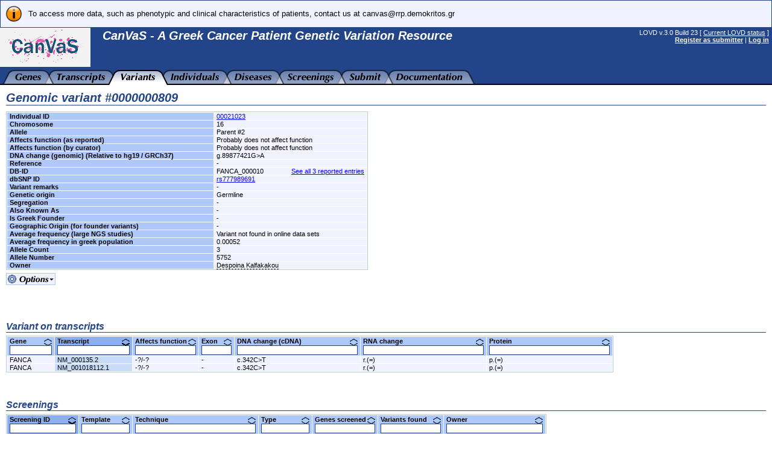

--- FILE ---
content_type: text/html; charset=UTF-8
request_url: http://ithaka.rrp.demokritos.gr/CanVaS/variants/0000000809
body_size: 9445
content:
<!DOCTYPE HTML PUBLIC "-//W3C//DTD HTML 4.01 Transitional//EN"
        "http://www.w3.org/TR/html4/loose.dtd">
<HTML lang="en_US">
<HEAD>
  <TITLE>Genomic variant #0000000809 - CanVaS - A Greek Cancer Patient Genetic Variation Resource</TITLE>
  <META http-equiv="Content-Type" content="text/html; charset=UTF-8">
  <META name="author" content="LOVD development team, LUMC, Netherlands">
  <META name="generator" content="gPHPEdit / GIMP @ GNU/Linux (Ubuntu)">
  <BASE href="http://ithaka.rrp.demokritos.gr/CanVaS/">
  <LINK rel="stylesheet" type="text/css" href="styles.css">
  <LINK rel="stylesheet" type="text/css" href="lib/jeegoocontext/style.css">
  <LINK rel="shortcut icon" href="favicon.ico" type="image/x-icon">

  <SCRIPT type="text/javascript" src="inc-js-openwindow.php"> </SCRIPT>
  <SCRIPT type="text/javascript" src="inc-js-toggle-visibility.js"> </SCRIPT>
  <SCRIPT type="text/javascript" src="lib/jQuery/jquery.min.js"> </SCRIPT>
  <SCRIPT type="text/javascript" src="lib/jQuery/jquery-ui.min.js"> </SCRIPT>
  <SCRIPT type="text/javascript" src="lib/jeegoocontext/jquery.jeegoocontext.min.js"> </SCRIPT>

  <SCRIPT type="text/javascript">
    var geneSwitcher = '';

    function lovd_switchGene()
    {
        // Fetches the gene switcher data from LOVD. Might be a form with a
        // dropdown, or a form with a text field for autocomplete.
        $.get('ajax/get_gene_switcher.php', function (sData, sStatus)
        {
            geneSwitcher = sData;
            if (geneSwitcher === '9') {
                alert('Error when retrieving a list of genes');
                return;
            }
            $('#gene_name').hide();

            $('#gene_switcher').html(geneSwitcher['html']);
            if (geneSwitcher['switchType'] === 'autocomplete') {
                $('#select_gene_autocomplete').autocomplete({
                    source: geneSwitcher['data'],
                    minLength: 3
                }).on('autocompleteselect', function (e, ui) { $(this).val(ui['item']['value']); $(this).parent().parent().submit(); }); // Auto submit on selecting the gene from the list.
                // And set focus to the field, too.
                $('#select_gene_autocomplete').focus();
            }
        },'json'
        ).fail(function (sData, sStatus)
        {
            alert('Error when retrieving a list of genes: ' + sStatus);
        });
    }

    function lovd_changeURL ()
    {
        // Replaces the gene in the current URL with the one selected.
        var sURL = '';
        // FIXME; It is very very difficult to keep the hash, it should be selective since otherwise you might be loading the EXACT SAME VL, BUT ON A DIFFERENT PAGE (viewing variants belonging to gene X, on a page that says you're looking at gene Y).
        if (geneSwitcher['switchType'] === 'autocomplete') {
            document.location.href = sURL.replace('{{GENE}}', $('#select_gene_autocomplete').val());
        } else {
            document.location.href = sURL.replace('{{GENE}}', $('#select_gene_dropdown').val());
        }
    }

  </SCRIPT>
  <LINK rel="stylesheet" type="text/css" href="lib/jQuery/css/cupertino/jquery-ui.css">
</HEAD>

<BODY style="margin : 0px;">

<TABLE border="0" cellpadding="0" cellspacing="0" width="100%"><TR><TD>

<!-- Have a DIV for the announcements together with the header, to make sure the announcements move with the sticky header. -->
<DIV id="stickyheader" style="position : fixed; z-index : 10; width : 100%">
      <TABLE border="0" cellpadding="2" cellspacing="0" width="100%" class="info">
        <TR>
          <TD valign="top" align="center" width="40"><IMG src="gfx/lovd_information.png" alt="Information" title="Information" width="32" height="32" style="margin : 4px;"></TD>
          <TD valign="middle">To access more data, such as phenotypic and clinical characteristics of patients, contact us at canvas@rrp.demokritos.gr</TD></TR></TABLE>


<TABLE border="0" cellpadding="0" cellspacing="0" width="100%" class="logo">
  <TR>
    <TD valign="top" width="170" height="70">
      <IMG src="gfx/CanVaS_logo2.png" alt="LOVD - Leiden Open Variation Database" width="150" height="65" style="margin-right: 20px;">
    </TD>
    <TD valign="top" style="padding-top : 2px; white-space : nowrap; width : 100%">
      <H2 style="margin-bottom : 2px;">CanVaS - A Greek Cancer Patient Genetic Variation Resource</H2>      <H5 id="gene_switcher"></H5>
    </TD>
    <TD valign="top" align="right" style="padding-right : 5px; padding-top : 2px; white-space: nowrap; padding-left: 20px;">
      LOVD v.3.0 Build 23 [ <A href="status">Current LOVD status</A> ]<BR>
      <A href="users?register"><B>Register as submitter</B></A> | <A href="login"><B>Log in</B></A>
    </TD>
  </TR>
</TABLE>
</DIV>

<TABLE border="0" cellpadding="0" cellspacing="0" width="100%" class="logo" style="margin-top : 101px;">
  <TR>
    <TD align="left" colspan="2" style="background : url('gfx/tab_fill.png'); background-repeat : repeat-x;">
      <IMG src="gfx/tab_0B.png" alt="" width="25" height="25" align="left">
      <A href="genes"><IMG src="gfx/tab_genes_B.png" alt="View all genes" id="tab_genes" width="44" height="25" align="left"></A>
      <IMG src="gfx/tab_BB.png" alt="" width="25" height="25" align="left">
      <A href="transcripts"><IMG src="gfx/tab_transcripts_B.png" alt="View transcripts" id="tab_transcripts" width="81" height="25" align="left"></A>
      <IMG src="gfx/tab_BF.png" alt="" width="25" height="25" align="left">
      <A href="variants"><IMG src="gfx/tab_variants_F.png" alt="View variants" id="tab_variants" width="58" height="25" align="left"></A>
      <IMG src="gfx/tab_FB.png" alt="" width="25" height="25" align="left">
      <A href="individuals"><IMG src="gfx/tab_individuals_B.png" alt="View individuals" id="tab_individuals" width="81" height="25" align="left"></A>
      <IMG src="gfx/tab_BB.png" alt="" width="25" height="25" align="left">
      <A href="diseases"><IMG src="gfx/tab_diseases_B.png" alt="View diseases" id="tab_diseases" width="62" height="25" align="left"></A>
      <IMG src="gfx/tab_BB.png" alt="" width="25" height="25" align="left">
      <A href="screenings"><IMG src="gfx/tab_screenings_B.png" alt="View screenings" id="tab_screenings" width="78" height="25" align="left"></A>
      <IMG src="gfx/tab_BB.png" alt="" width="25" height="25" align="left">
      <A href="submit"><IMG src="gfx/tab_submit_B.png" alt="Submit new data" id="tab_submit" width="53" height="25" align="left"></A>
      <IMG src="gfx/tab_BB.png" alt="" width="25" height="25" align="left">
      <A href="docs"><IMG src="gfx/tab_docs_B.png" alt="LOVD documentation" id="tab_docs" width="110" height="25" align="left"></A>
      <IMG src="gfx/tab_B0.png" alt="" width="25" height="25" align="left">
    </TD>
  </TR>
</TABLE>

<IMG src="gfx/trans.png" alt="" width="792" height="0">

<SCRIPT type="text/javascript">
  $("table.logo").eq(1).css("margin-top", $("#stickyheader").outerHeight(true) + "px");
</SCRIPT>

<!-- Start drop down menu definitions -->
<UL id="menu_tab_genes" class="jeegoocontext">
  <LI class="icon"><A href="/CanVaS/genes"><SPAN class="icon" style="background-image: url(gfx/menu_magnifying_glass.png);"></SPAN>View all genes</A></LI>
</UL>

<UL id="menu_tab_transcripts" class="jeegoocontext">
  <LI class="icon"><A href="/CanVaS/transcripts"><SPAN class="icon" style="background-image: url(gfx/menu_transcripts.png);"></SPAN>View all transcripts</A></LI>
</UL>

<UL id="menu_tab_variants" class="jeegoocontext">
  <LI class="icon"><A href="/CanVaS/variants"><SPAN class="icon" style="background-image: url(gfx/menu_magnifying_glass.png);"></SPAN>View all genomic variants</A></LI>
  <LI class="icon"><A href="/CanVaS/variants/in_gene"><SPAN class="icon" style="background-image: url(gfx/menu_magnifying_glass.png);"></SPAN>View all variants affecting transcripts</A></LI>
</UL>

<UL id="menu_tab_individuals" class="jeegoocontext">
  <LI class="icon"><A href="/CanVaS/individuals"><SPAN class="icon" style="background-image: url(gfx/menu_magnifying_glass.png);"></SPAN>View all individuals</A></LI>
</UL>

<UL id="menu_tab_diseases" class="jeegoocontext">
  <LI class="icon"><A href="/CanVaS/diseases"><SPAN class="icon" style="background-image: url(gfx/menu_magnifying_glass.png);"></SPAN>View all diseases</A></LI>
</UL>

<UL id="menu_tab_screenings" class="jeegoocontext">
  <LI class="icon"><A href="/CanVaS/screenings"><SPAN class="icon" style="background-image: url(gfx/menu_magnifying_glass.png);"></SPAN>View all screenings</A></LI>
</UL>

<UL id="menu_tab_submit" class="jeegoocontext">
  <LI class="icon"><A href="/CanVaS/submit"><SPAN class="icon" style="background-image: url(gfx/plus.png);"></SPAN>Submit new data</A></LI>
</UL>


<SCRIPT type="text/javascript">
  $(function(){
    var aMenuOptions = {
        widthOverflowOffset: 0,
        heightOverflowOffset: 1,
        startLeftOffset: -20,
        event: "mouseover",
        openBelowContext: true,
        autoHide: true,
        delay: 100,
        onSelect: function(e, context){
            if($(this).hasClass("disabled"))
            {
                return false;
            } else {
                window.location = $(this).find("a").attr("href");
                return false;
            }
        }
    };
    $('#tab_genes').jeegoocontext('menu_tab_genes', aMenuOptions);
    $('#tab_transcripts').jeegoocontext('menu_tab_transcripts', aMenuOptions);
    $('#tab_variants').jeegoocontext('menu_tab_variants', aMenuOptions);
    $('#tab_individuals').jeegoocontext('menu_tab_individuals', aMenuOptions);
    $('#tab_diseases').jeegoocontext('menu_tab_diseases', aMenuOptions);
    $('#tab_screenings').jeegoocontext('menu_tab_screenings', aMenuOptions);
    $('#tab_submit').jeegoocontext('menu_tab_submit', aMenuOptions);
  });
</SCRIPT>
<!-- End drop down menu definitions -->



<DIV style="padding : 0px 10px;">
<TABLE border="0" cellpadding="0" cellspacing="0" width="100%">
  <TR>
    <TD style="padding-top : 10px;">







      <H2 class="LOVD">Genomic variant #0000000809</H2>

      <SCRIPT type="text/javascript">
        $(function ()
            {
                $('#mapOnRequest').prepend('&nbsp;&nbsp;<IMG style="display:none;">&nbsp;&nbsp;');
            }
        );

        function lovd_mapOnRequest ()
        {
            // Show the loading image.
            $('#mapOnRequest').children("img:first").attr({
                src: './gfx/lovd_loading.gif',
                width: '12px',
                height: '12px',
                alt: 'Loading...',
                title: 'Loading...'
            }).show();

            // Call the script.
            $.get('./ajax/map_variants.php?variantid=0000000809', function ()
                {
                    // Reload the page on success.
                    window.location.reload();
                }
            ).fail(function ()
                {
                    // Show the error image.
                    $('#mapOnRequest').children("img:first").attr({
                        src: './gfx/cross.png',
                        alt: 'Error',
                        title: 'An error occurred, please try again'
                    });
                }
            );
            return false;
        }
      </SCRIPT>
      <TABLE border="0" cellpadding="0" cellspacing="1" width="600" class="data">
        <TR>
          <TH valign="top">Individual&nbsp;ID</TH>
          <TD><A href="individuals/00021023">00021023</A></TD></TR>
        <TR>
          <TH valign="top">Chromosome</TH>
          <TD>16</TD></TR>
        <TR>
          <TH valign="top">Allele</TH>
          <TD>Parent #2</TD></TR>
        <TR>
          <TH valign="top">Affects&nbsp;function&nbsp;(as&nbsp;reported)</TH>
          <TD>Probably does not affect function</TD></TR>
        <TR>
          <TH valign="top">Affects&nbsp;function&nbsp;(by&nbsp;curator)</TH>
          <TD>Probably does not affect function</TD></TR>
        <TR>
          <TH valign="top">DNA&nbsp;change&nbsp;(genomic)&nbsp;(Relative&nbsp;to&nbsp;hg19&nbsp;/&nbsp;GRCh37)</TH>
          <TD>g.89877421G&gt;A</TD></TR>
        <TR>
          <TH valign="top">Reference</TH>
          <TD>-</TD></TR>
        <TR>
          <TH valign="top">DB-ID</TH>
          <TD>FANCA_000010 <SPAN style="float:right"><A href="view/FANCA?search_VariantOnGenome%2FDBID=%3D%22FANCA_000010%22">See all 3 reported entries</A></SPAN></TD></TR>
        <TR>
          <TH valign="top">dbSNP&nbsp;ID</TH>
          <TD><SPAN><A href="https://www.ncbi.nlm.nih.gov/SNP/snp_ref.cgi?rs=rs777989691" target="_blank">rs777989691</A></SPAN></TD></TR>
        <TR>
          <TH valign="top">Variant&nbsp;remarks</TH>
          <TD>-</TD></TR>
        <TR>
          <TH valign="top">Genetic&nbsp;origin</TH>
          <TD>Germline</TD></TR>
        <TR>
          <TH valign="top">Segregation</TH>
          <TD>-</TD></TR>
        <TR>
          <TH valign="top">Also&nbsp;Known&nbsp;As</TH>
          <TD>-</TD></TR>
        <TR>
          <TH valign="top">Is&nbsp;Greek&nbsp;Founder</TH>
          <TD>-</TD></TR>
        <TR>
          <TH valign="top">Geographic&nbsp;Origin&nbsp;(for&nbsp;founder&nbsp;variants)</TH>
          <TD>-</TD></TR>
        <TR>
          <TH valign="top">Average&nbsp;frequency&nbsp;(large&nbsp;NGS&nbsp;studies)</TH>
          <TD>Variant not found in online data sets</TD></TR>
        <TR>
          <TH valign="top">Average&nbsp;frequency&nbsp;in&nbsp;greek&nbsp;population</TH>
          <TD>0.00052</TD></TR>
        <TR>
          <TH valign="top">Allele&nbsp;Count</TH>
          <TD>3</TD></TR>
        <TR>
          <TH valign="top">Allele&nbsp;Number</TH>
          <TD>5752</TD></TR>
        <TR>
          <TH valign="top">Owner</TH>
          <TD><SPAN class="custom_link" onmouseover="lovd_showToolTip('<TABLE border=0 cellpadding=0 cellspacing=0 width=350 class=S11><TR><TH valign=top>User&nbsp;ID</TH><TD>00001</TD></TR><TR><TH valign=top>Name</TH><TD>Despoina Kalfakakou</TD></TR><TR><TH valign=top>Email&nbsp;address</TH><TD>&#100;&#046;&#107;&#097;&#108;&#102;&#097;&#107;&#097;&#107;&#111;&#117;&#064;&#114;&#114;&#112;&#046;&#100;&#101;&#109;&#111;&#107;&#114;&#105;&#116;&#111;&#115;&#046;&#103;&#114;<BR>&#100;&#107;&#097;&#108;&#102;&#097;&#107;&#097;&#107;&#111;&#117;&#064;&#103;&#109;&#097;&#105;&#108;&#046;&#099;&#111;&#109;</TD></TR><TR><TH valign=top>Institute</TH><TD>NCSR Demokritos</TD></TR><TR><TH valign=top>Department</TH><TD>Molecular Diagnostics Laboratory</TD></TR><TR><TH valign=top>Country</TH><TD>GR</TD></TR></TABLE>', this, [0, 0]);">Despoina Kalfakakou</SPAN></TD></TR></TABLE>

      <IMG src="gfx/options_button.png" alt="Options" width="82" height="20" id="viewentryOptionsButton_Variants" style="margin-top : 5px; cursor : pointer;"><BR>
      <UL id="viewentryMenu_Variants" class="jeegoocontext jeegooviewlist">
        <LI class="icon"><A click="javascript:lovd_openWindow('http://genome.ucsc.edu/cgi-bin/hgTracks?clade=mammal&amp;org=Human&amp;db=hg19&amp;position=chr16:89877406-89877436&amp;width=800&amp;ruler=full&amp;ccdsGene=full', 'variant_UCSC', 1000, 500);"><SPAN class="icon" style="background-image: url(gfx/menu_magnifying_glass.png);"></SPAN>View location in UCSC genome browser</A></LI>
        <LI class="icon"><A click="javascript:lovd_openWindow('http://grch37.ensembl.org/Homo_sapiens/Location/View?r=16:89877406-89877436', 'variant_Ensembl', 1000, 500);"><SPAN class="icon" style="background-image: url(gfx/menu_magnifying_glass.png);"></SPAN>View location in Ensembl genome browser</A></LI>
      </UL>

      <SCRIPT type="text/javascript">
        $(function() {
          var aMenuOptions = {
            event: "click",
            openBelowContext: true,
            autoHide: true,
            delay: 100,
            onSelect: function(e, context) {
              if ($(this).hasClass("disabled")) {
                return false;
              } else if ($(this).find('a').attr('href') != undefined && $(this).find('a').attr('href') != '') {
                window.location = $(this).find('a').attr('href');
                return false; // False doesn't close the menu, but at least it prevents double hits on the page we're going to.
              } else if ($(this).find('a').attr('click') != undefined) {
                eval($(this).find('a').attr('click'));
                return true; // True closes the menu.
              } else {
                return false;
              }
            }
          };
          // Add menu to options icon.
          $('#viewentryOptionsButton_Variants').jeegoocontext('viewentryMenu_Variants', aMenuOptions);
        });
      </SCRIPT>

      <BR><BR>

      <DIV id="viewentryDiv">
      </DIV>

      <BR><BR>

      <H4 class="LOVD">Variant on transcripts</H4>

      <SCRIPT type="text/javascript" src="inc-js-viewlist.php?nohistory"> </SCRIPT>
      <SCRIPT type="text/javascript" src="inc-js-tooltip.php"> </SCRIPT>
      <FORM action="variants/0000000809" method="get" id="viewlistForm_VOT_for_VOG_VE" style="margin : 0px;" onsubmit="return false;">
        <INPUT type="hidden" name="viewlistid" value="VOT_for_VOG_VE">
        <INPUT type="hidden" name="object" value="Transcript_Variant">
        <INPUT type="hidden" name="object_id" value="">
        <INPUT type="hidden" name="id" value="0000000809">
        <INPUT type="hidden" name="order" value="id_ncbi,ASC">
        <INPUT type="hidden" name="MVSCols" value="">
        <INPUT type="hidden" name="search_id_" value="0000000809">

      <DIV id="viewlistDiv_VOT_for_VOG_VE">
      <DIV id="viewlistLegend_VOT_for_VOG_VE" title="Legend" style="display : none;">
        <H2 class="LOVD">Legend</H2>

        <I class="S11">Please note that a short description of a certain column can be displayed when you move your mouse cursor over the column's header and hold it still. Below, a more detailed description is shown per column.</I><BR><BR>

        <B>Affects function</B>: The variant's effect on the protein's function, in the format 'R/C' where R is the value reported by the source and C is the value concluded by the curator; '+' indicating the variant affects function, '+?' probably affects function, '+*' affects function, not associated with individual's disease phenotype, '#' affects function, not associated with any known disease phenotype, '-' does not affect function, '-?' probably does not affect function, '?' effect unknown, '.' effect not classified.<BR><BR>

        <B>Exon</B>: Number of exon/intron containing variant; 2 = exon 2, 12i = intron 12, 2i_7i = exons 3 to 7, 8i_9 = border intron 8/exon 9.<BR><BR>

        <B>DNA change (cDNA)</B>: Description of variant at DNA level, based on a coding DNA reference sequence (following HGVS recommendations); e.g. c.123C>T, c.123_145del, c.123_126dup.<BR><BR>

        <B>RNA change</B>: Description of variant at RNA level (following HGVS recommendations).<BR>
<UL style="margin-top : 0px;">
  <LI>r.123c>u</LI>
  <LI>r.? = unknown</LI>
  <LI>r.(?) = RNA not analysed but probably transcribed copy of DNA variant</LI>
  <LI>r.spl? = RNA not analysed but variant probably affects splicing</LI>
  <LI>r.(spl?) = RNA not analysed but variant may affect splicing</LI>
  <LI>r.0? = change expected to abolish transcription</LI>
</UL>

        <B>Protein</B>: Description of variant at protein level (following HGVS recommendations).<BR>
<UL style="margin-top : 0px;">
  <LI>p.(Arg345Pro) = change predicted from DNA (RNA not analysed)</LI>
  <LI>p.Arg345Pro = change derived from RNA analysis</LI>
  <LI>p.? = unknown effect</LI>
  <LI>p.0? = probably no protein produced</LI>
</UL>

      </DIV>

      <TABLE border="0" cellpadding="0" cellspacing="1" class="data" id="viewlistTable_VOT_for_VOG_VE">
        <THEAD>
        <TR>
          <TH valign="top" class="order" data-allow_find_replace="0" data-fieldname="geneid">
            <IMG src="gfx/trans.png" alt="" width="70" height="1" id="viewlistTable_VOT_for_VOG_VE_colwidth_geneid"><BR>
            <DIV onclick="document.forms['viewlistForm_VOT_for_VOG_VE'].order.value='geneid,ASC'; if (document.forms['viewlistForm_VOT_for_VOG_VE'].page) { document.forms['viewlistForm_VOT_for_VOG_VE'].page.value=1; } lovd_AJAX_viewListSubmit('VOT_for_VOG_VE');" style="position : relative;">
              <IMG src="gfx/order_arrow.png" alt="" title="" width="13" height="12" style="position : absolute; top : 2px; right : 0px;">Gene&nbsp;&nbsp;&nbsp;&nbsp;&nbsp;</DIV>
            <INPUT type="text" name="search_geneid" value="" title="Gene field should contain..." style="width : 64px; font-weight : normal;" onkeydown="if (event.keyCode == 13) { if (document.forms['viewlistForm_VOT_for_VOG_VE'].page) { document.forms['viewlistForm_VOT_for_VOG_VE'].page.value=1; } setTimeout('lovd_AJAX_viewListSubmit(\'VOT_for_VOG_VE\')', 0); return false;}"></TH>
          <TH valign="top" class="ordered" data-allow_find_replace="0" data-fieldname="id_ncbi">
            <IMG src="gfx/trans.png" alt="" width="120" height="1" id="viewlistTable_VOT_for_VOG_VE_colwidth_id_ncbi"><BR>
            <DIV onclick="document.forms['viewlistForm_VOT_for_VOG_VE'].order.value='id_ncbi,DESC'; if (document.forms['viewlistForm_VOT_for_VOG_VE'].page) { document.forms['viewlistForm_VOT_for_VOG_VE'].page.value=1; } lovd_AJAX_viewListSubmit('VOT_for_VOG_VE');" style="position : relative;">
              <IMG src="gfx/order_arrow_asc.png" alt="Ascending" title="Ascending" width="13" height="12" style="position : absolute; top : 2px; right : 0px;">Transcript&nbsp;&nbsp;&nbsp;&nbsp;&nbsp;</DIV>
            <INPUT type="text" name="search_id_ncbi" value="" title="Transcript field should contain..." style="width : 114px; font-weight : normal;" onkeydown="if (event.keyCode == 13) { if (document.forms['viewlistForm_VOT_for_VOG_VE'].page) { document.forms['viewlistForm_VOT_for_VOG_VE'].page.value=1; } setTimeout('lovd_AJAX_viewListSubmit(\'VOT_for_VOG_VE\')', 0); return false;}"></TH>
          <TH valign="top" class="order" title="The variant's effect on the protein's function, in the format 'R/C' where R is the value reported by the source and C is the value concluded by the curator; values ranging from '+' (variant affects function) to '-' (does not affect function)." data-allow_find_replace="0" data-fieldname="effect">
            <IMG src="gfx/trans.png" alt="" width="70" height="1" id="viewlistTable_VOT_for_VOG_VE_colwidth_effect"><BR>
            <DIV onclick="document.forms['viewlistForm_VOT_for_VOG_VE'].order.value='effect,ASC'; if (document.forms['viewlistForm_VOT_for_VOG_VE'].page) { document.forms['viewlistForm_VOT_for_VOG_VE'].page.value=1; } lovd_AJAX_viewListSubmit('VOT_for_VOG_VE');" style="position : relative;">
              <IMG src="gfx/order_arrow.png" alt="" title="" width="13" height="12" style="position : absolute; top : 2px; right : 0px;">Affects&nbsp;function&nbsp;&nbsp;&nbsp;&nbsp;&nbsp;</DIV>
            <INPUT type="text" name="search_effect" value="" title="Affects function field should contain..." style="width : 64px; font-weight : normal;" onkeydown="if (event.keyCode == 13) { if (document.forms['viewlistForm_VOT_for_VOG_VE'].page) { document.forms['viewlistForm_VOT_for_VOG_VE'].page.value=1; } setTimeout('lovd_AJAX_viewListSubmit(\'VOT_for_VOG_VE\')', 0); return false;}"></TH>
          <TH valign="top" class="order" title="Number of exon/intron containing the variant." data-allow_find_replace="1" data-fieldname="VariantOnTranscript/Exon">
            <IMG src="gfx/trans.png" alt="" width="50" height="1" id="viewlistTable_VOT_for_VOG_VE_colwidth_VariantOnTranscript/Exon"><BR>
            <DIV onclick="document.forms['viewlistForm_VOT_for_VOG_VE'].order.value='VariantOnTranscript/Exon,ASC'; if (document.forms['viewlistForm_VOT_for_VOG_VE'].page) { document.forms['viewlistForm_VOT_for_VOG_VE'].page.value=1; } lovd_AJAX_viewListSubmit('VOT_for_VOG_VE');" style="position : relative;">
              <IMG src="gfx/order_arrow.png" alt="" title="" width="13" height="12" style="position : absolute; top : 2px; right : 0px;">Exon&nbsp;&nbsp;&nbsp;&nbsp;&nbsp;</DIV>
            <INPUT type="text" name="search_VariantOnTranscript/Exon" value="" title="Exon field should contain..." style="width : 44px; font-weight : normal;" onkeydown="if (event.keyCode == 13) { if (document.forms['viewlistForm_VOT_for_VOG_VE'].page) { document.forms['viewlistForm_VOT_for_VOG_VE'].page.value=1; } setTimeout('lovd_AJAX_viewListSubmit(\'VOT_for_VOG_VE\')', 0); return false;}"></TH>
          <TH valign="top" class="order" title="Description of variant at DNA level, based on a coding DNA reference sequence (following HGVS recommendations)." data-allow_find_replace="1" data-fieldname="VariantOnTranscript/DNA">
            <IMG src="gfx/trans.png" alt="" width="200" height="1" id="viewlistTable_VOT_for_VOG_VE_colwidth_VariantOnTranscript/DNA"><BR>
            <DIV onclick="document.forms['viewlistForm_VOT_for_VOG_VE'].order.value='VariantOnTranscript/DNA,ASC'; if (document.forms['viewlistForm_VOT_for_VOG_VE'].page) { document.forms['viewlistForm_VOT_for_VOG_VE'].page.value=1; } lovd_AJAX_viewListSubmit('VOT_for_VOG_VE');" style="position : relative;">
              <IMG src="gfx/order_arrow.png" alt="" title="" width="13" height="12" style="position : absolute; top : 2px; right : 0px;">DNA&nbsp;change&nbsp;(cDNA)&nbsp;&nbsp;&nbsp;&nbsp;&nbsp;</DIV>
            <INPUT type="text" name="search_VariantOnTranscript/DNA" value="" title="DNA change (cDNA) field should contain..." style="width : 194px; font-weight : normal;" onkeydown="if (event.keyCode == 13) { if (document.forms['viewlistForm_VOT_for_VOG_VE'].page) { document.forms['viewlistForm_VOT_for_VOG_VE'].page.value=1; } setTimeout('lovd_AJAX_viewListSubmit(\'VOT_for_VOG_VE\')', 0); return false;}"></TH>
          <TH valign="top" class="order" title="Description of variant at RNA level (following HGVS recommendations)." data-allow_find_replace="1" data-fieldname="VariantOnTranscript/RNA">
            <IMG src="gfx/trans.png" alt="" width="200" height="1" id="viewlistTable_VOT_for_VOG_VE_colwidth_VariantOnTranscript/RNA"><BR>
            <DIV onclick="document.forms['viewlistForm_VOT_for_VOG_VE'].order.value='VariantOnTranscript/RNA,ASC'; if (document.forms['viewlistForm_VOT_for_VOG_VE'].page) { document.forms['viewlistForm_VOT_for_VOG_VE'].page.value=1; } lovd_AJAX_viewListSubmit('VOT_for_VOG_VE');" style="position : relative;">
              <IMG src="gfx/order_arrow.png" alt="" title="" width="13" height="12" style="position : absolute; top : 2px; right : 0px;">RNA&nbsp;change&nbsp;&nbsp;&nbsp;&nbsp;&nbsp;</DIV>
            <INPUT type="text" name="search_VariantOnTranscript/RNA" value="" title="RNA change field should contain..." style="width : 194px; font-weight : normal;" onkeydown="if (event.keyCode == 13) { if (document.forms['viewlistForm_VOT_for_VOG_VE'].page) { document.forms['viewlistForm_VOT_for_VOG_VE'].page.value=1; } setTimeout('lovd_AJAX_viewListSubmit(\'VOT_for_VOG_VE\')', 0); return false;}"></TH>
          <TH valign="top" class="order" title="Description of variant at protein level (following HGVS recommendations)." data-allow_find_replace="1" data-fieldname="VariantOnTranscript/Protein">
            <IMG src="gfx/trans.png" alt="" width="200" height="1" id="viewlistTable_VOT_for_VOG_VE_colwidth_VariantOnTranscript/Protein"><BR>
            <DIV onclick="document.forms['viewlistForm_VOT_for_VOG_VE'].order.value='VariantOnTranscript/Protein,ASC'; if (document.forms['viewlistForm_VOT_for_VOG_VE'].page) { document.forms['viewlistForm_VOT_for_VOG_VE'].page.value=1; } lovd_AJAX_viewListSubmit('VOT_for_VOG_VE');" style="position : relative;">
              <IMG src="gfx/order_arrow.png" alt="" title="" width="13" height="12" style="position : absolute; top : 2px; right : 0px;">Protein&nbsp;&nbsp;&nbsp;&nbsp;&nbsp;</DIV>
            <INPUT type="text" name="search_VariantOnTranscript/Protein" value="" title="Protein field should contain..." style="width : 194px; font-weight : normal;" onkeydown="if (event.keyCode == 13) { if (document.forms['viewlistForm_VOT_for_VOG_VE'].page) { document.forms['viewlistForm_VOT_for_VOG_VE'].page.value=1; } setTimeout('lovd_AJAX_viewListSubmit(\'VOT_for_VOG_VE\')', 0); return false;}"></TH></TR></THEAD>
        <TR class="data" id="VOT_00000069" valign="top" style="cursor : pointer;" onclick="window.location.hash = '00000069'; return false">
          <TD>FANCA</TD>
          <TD class="ordered">NM_000135.2</TD>
          <TD>-?/-?</TD>
          <TD>-</TD>
          <TD><A href="javascript:window.location.hash = '00000069'; return false" class="hide">c.342C&gt;T</A></TD>
          <TD>r.(=)</TD>
          <TD>p.(=)</TD></TR>
        <TR class="data" id="VOT_00000070" valign="top" style="cursor : pointer;" onclick="window.location.hash = '00000070'; return false">
          <TD>FANCA</TD>
          <TD class="ordered">NM_001018112.1</TD>
          <TD>-?/-?</TD>
          <TD>-</TD>
          <TD><A href="javascript:window.location.hash = '00000070'; return false" class="hide">c.342C&gt;T</A></TD>
          <TD>r.(=)</TD>
          <TD>p.(=)</TD></TR></TABLE>
      </DIV></FORM><BR>
      <SCRIPT type="text/javascript">
        // This has to be run when the document has finished loading everything, because only then can it get the proper width from IE7 and lower!
        $( function () {lovd_stretchInputs('VOT_for_VOG_VE');});
        check_list['VOT_for_VOG_VE'] = [];
      </SCRIPT>


      <SCRIPT type="text/javascript">
        var prevHash = '';
        $( function () {
            lovd_AJAX_viewEntryLoad();
            setInterval(lovd_AJAX_viewEntryLoad, 250);

            // If there is only one row of VOT, then trigger click on the first row so that the details of that transcript is displayed.
            if ($('#viewlistTable_VOT_for_VOG_VE tr').length === 2) { // Table heading + first row.
                $('#viewlistTable_VOT_for_VOG_VE tr')[1].click();
            }
        });





        function lovd_AJAX_viewEntryLoad () {
            var hash = window.location.hash.substring(1);
            if (hash) {
                if (hash != prevHash) {
                    // Hash changed, (re)load viewEntry.
                    // Set the correct status for the TRs in the viewList (highlight the active TR).
                    $( '#VOT_' + prevHash ).removeClass('bold');
                    $( '#VOT_' + hash ).addClass('bold');

                    if (!navigator.userAgent.match(/msie/i)) {
                        $( '#viewentryDiv' ).stop().css('opacity','0'); // Stop execution of actions, set opacity = 0 (hidden, but not taken out of the flow).
                    }
                    $.get('ajax/viewentry.php', { object: 'Transcript_Variant', id: '0000000809,' + hash },
                        function(sData) {
                            if (sData.length > 2) {
                                $( '#viewentryDiv' ).html('\n' + sData);
                                if (!navigator.userAgent.match(/msie/i)) {
                                    $( '#viewentryDiv' ).fadeTo(1000, 1);
                                }
                            }
                        });
                    prevHash = hash;
                } else {
                    // The viewList could have been resubmitted now, so reset this value (not very efficient).
                    $( '#VOT_' + hash ).addClass('bold');
                }
            }
        }
      </SCRIPT>
<BR><BR>

      <H4 class="LOVD">Screenings</H4>

      <FORM action="variants/0000000809" method="get" id="viewlistForm_Screenings_for_VOG_VE" style="margin : 0px;" onsubmit="return false;">
        <INPUT type="hidden" name="viewlistid" value="Screenings_for_VOG_VE">
        <INPUT type="hidden" name="object" value="Screening">
        <INPUT type="hidden" name="object_id" value="">
        <INPUT type="hidden" name="id" value="">
        <INPUT type="hidden" name="order" value="id,ASC">
        <INPUT type="hidden" name="MVSCols" value="">
        <INPUT type="hidden" name="search_screeningid" value="0000000018">

      <DIV id="viewlistDiv_Screenings_for_VOG_VE">
      <DIV id="viewlistLegend_Screenings_for_VOG_VE" title="Legend" style="display : none;">
        <H2 class="LOVD">Legend</H2>

        <I class="S11">Please note that a short description of a certain column can be displayed when you move your mouse cursor over the column's header and hold it still. Below, a more detailed description is shown per column.</I><BR><BR>

        <B>Template</B>: Template(s) used to detect the sequence variant; DNA = genomic DNA, RNA = RNA (cDNA).<BR>
        All options:
        <UL style="margin-top : 0px;">
          <LI>DNA</LI>
          <LI>RNA = RNA (cDNA)</LI>
          <LI>Protein</LI>
          <LI>? = unknown</LI>
      </UL>

        <B>Technique</B>: Technique(s) used to identify the sequence variant.<BR>
        All options:
        <UL style="margin-top : 0px;">
          <LI>? = Unknown</LI>
          <LI>arrayCGH = array for Comparative Genomic Hybridisation</LI>
          <LI>arraySEQ = array for resequencing</LI>
          <LI>arraySNP = array for SNP typing</LI>
          <LI>arrayCNV = array for Copy Number Variation (SNP and CNV probes)</LI>
          <LI>BESS = Base Excision Sequence Scanning</LI>
          <LI>CMC = Chemical Mismatch Cleavage</LI>
          <LI>CSCE = Conformation Sensitive Capillary Electrophoresis</LI>
          <LI>DGGE = Denaturing-Gradient Gel-Electrophoresis</LI>
          <LI>DHPLC = Denaturing High-Performance Liquid Chromatography</LI>
          <LI>DOVAM = Detection Of Virtually All Mutations (SSCA variant)</LI>
          <LI>ddF = dideoxy Fingerprinting</LI>
          <LI>DSCA = Double-Strand DNA Conformation Analysis</LI>
          <LI>EMC = Enzymatic Mismatch Cleavage</LI>
          <LI>HD = HeteroDuplex analysis</LI>
          <LI>MCA = high-resolution Melting Curve Analysis (hrMCA)</LI>
          <LI>IHC = Immuno-Histo-Chemistry</LI>
          <LI>MAPH = Multiplex Amplifiable Probe Hybridisation</LI>
          <LI>MLPA = Multiplex Ligation-dependent Probe Amplification</LI>
          <LI>SEQ-NG = Next-Generation Sequencing</LI>
          <LI>SEQ-NG-H = Next-Generation Sequencing - Helicos</LI>
          <LI>SEQ-NG-I = Next-Generation Sequencing - Illumina/Solexa</LI>
          <LI>SEQ-NG-R = Next-Generation Sequencing - Roche/454</LI>
          <LI>SEQ-NG-S = Next-Generation Sequencing - SOLiD</LI>
          <LI>Northern = Northern blotting</LI>
          <LI>PCR = Polymerase Chain Reaction</LI>
          <LI>PCRdig = PCR + restriction enzyme digestion</LI>
          <LI>PCRlr = PCR, long-range</LI>
          <LI>PCRm = PCR, multiplex</LI>
          <LI>PCRq = PCR, quantitative</LI>
          <LI>PAGE = Poly-Acrylamide Gel-Electrophoresis</LI>
          <LI>PTT = Protein Truncation Test</LI>
          <LI>PFGE = Pulsed-Field Gel-Electrophoresis (+Southern)</LI>
          <LI>RT-PCR = Reverse Transcription and PCR</LI>
          <LI>SEQ = SEQuencing</LI>
          <LI>SBE = Single Base Extension</LI>
          <LI>SSCA = Single-Strand DNA Conformation polymorphism Analysis (SSCP)</LI>
          <LI>SSCAf = SSCA, fluorescent (SSCP)</LI>
          <LI>Southern = Southern blotting</LI>
          <LI>TaqMan = TaqMan assay</LI>
          <LI>Western = Western Blotting</LI>
      </UL>

        <B>Type</B>: Screening Type <BR><BR>

      </DIV>

      <TABLE border="0" cellpadding="0" cellspacing="1" class="data" id="viewlistTable_Screenings_for_VOG_VE">
        <THEAD>
        <TR>
          <TH valign="top" class="ordered" data-allow_find_replace="0" data-fieldname="id">
            <IMG src="gfx/trans.png" alt="" width="110" height="1" id="viewlistTable_Screenings_for_VOG_VE_colwidth_id"><BR>
            <DIV onclick="document.forms['viewlistForm_Screenings_for_VOG_VE'].order.value='id,DESC'; if (document.forms['viewlistForm_Screenings_for_VOG_VE'].page) { document.forms['viewlistForm_Screenings_for_VOG_VE'].page.value=1; } lovd_AJAX_viewListSubmit('Screenings_for_VOG_VE');" style="position : relative;">
              <IMG src="gfx/order_arrow_asc.png" alt="Ascending" title="Ascending" width="13" height="12" style="position : absolute; top : 2px; right : 0px;">Screening&nbsp;ID&nbsp;&nbsp;&nbsp;&nbsp;&nbsp;</DIV>
            <INPUT type="text" name="search_id" value="" title="Screening ID field should contain..." style="width : 104px; font-weight : normal;" onkeydown="if (event.keyCode == 13) { if (document.forms['viewlistForm_Screenings_for_VOG_VE'].page) { document.forms['viewlistForm_Screenings_for_VOG_VE'].page.value=1; } setTimeout('lovd_AJAX_viewListSubmit(\'Screenings_for_VOG_VE\')', 0); return false;}"></TH>
          <TH valign="top" class="order" title="Template(s) used to detect the sequence variant; DNA = genomic DNA, RNA = RNA (cDNA)." data-allow_find_replace="1" data-fieldname="Screening/Template">
            <IMG src="gfx/trans.png" alt="" width="80" height="1" id="viewlistTable_Screenings_for_VOG_VE_colwidth_Screening/Template"><BR>
            <DIV onclick="document.forms['viewlistForm_Screenings_for_VOG_VE'].order.value='Screening/Template,ASC'; if (document.forms['viewlistForm_Screenings_for_VOG_VE'].page) { document.forms['viewlistForm_Screenings_for_VOG_VE'].page.value=1; } lovd_AJAX_viewListSubmit('Screenings_for_VOG_VE');" style="position : relative;">
              <IMG src="gfx/order_arrow.png" alt="" title="" width="13" height="12" style="position : absolute; top : 2px; right : 0px;">Template&nbsp;&nbsp;&nbsp;&nbsp;&nbsp;</DIV>
            <INPUT type="text" name="search_Screening/Template" value="" title="Template field should contain..." style="width : 74px; font-weight : normal;" onkeydown="if (event.keyCode == 13) { if (document.forms['viewlistForm_Screenings_for_VOG_VE'].page) { document.forms['viewlistForm_Screenings_for_VOG_VE'].page.value=1; } setTimeout('lovd_AJAX_viewListSubmit(\'Screenings_for_VOG_VE\')', 0); return false;}"></TH>
          <TH valign="top" class="order" title="Technique(s) used to identify the sequence variant." data-allow_find_replace="1" data-fieldname="Screening/Technique">
            <IMG src="gfx/trans.png" alt="" width="200" height="1" id="viewlistTable_Screenings_for_VOG_VE_colwidth_Screening/Technique"><BR>
            <DIV onclick="document.forms['viewlistForm_Screenings_for_VOG_VE'].order.value='Screening/Technique,ASC'; if (document.forms['viewlistForm_Screenings_for_VOG_VE'].page) { document.forms['viewlistForm_Screenings_for_VOG_VE'].page.value=1; } lovd_AJAX_viewListSubmit('Screenings_for_VOG_VE');" style="position : relative;">
              <IMG src="gfx/order_arrow.png" alt="" title="" width="13" height="12" style="position : absolute; top : 2px; right : 0px;">Technique&nbsp;&nbsp;&nbsp;&nbsp;&nbsp;</DIV>
            <INPUT type="text" name="search_Screening/Technique" value="" title="Technique field should contain..." style="width : 194px; font-weight : normal;" onkeydown="if (event.keyCode == 13) { if (document.forms['viewlistForm_Screenings_for_VOG_VE'].page) { document.forms['viewlistForm_Screenings_for_VOG_VE'].page.value=1; } setTimeout('lovd_AJAX_viewListSubmit(\'Screenings_for_VOG_VE\')', 0); return false;}"></TH>
          <TH valign="top" class="order" title="Screening Type" data-allow_find_replace="1" data-fieldname="Screening/Type">
            <IMG src="gfx/trans.png" alt="" width="80" height="1" id="viewlistTable_Screenings_for_VOG_VE_colwidth_Screening/Type"><BR>
            <DIV onclick="document.forms['viewlistForm_Screenings_for_VOG_VE'].order.value='Screening/Type,ASC'; if (document.forms['viewlistForm_Screenings_for_VOG_VE'].page) { document.forms['viewlistForm_Screenings_for_VOG_VE'].page.value=1; } lovd_AJAX_viewListSubmit('Screenings_for_VOG_VE');" style="position : relative;">
              <IMG src="gfx/order_arrow.png" alt="" title="" width="13" height="12" style="position : absolute; top : 2px; right : 0px;">Type&nbsp;&nbsp;&nbsp;&nbsp;&nbsp;</DIV>
            <INPUT type="text" name="search_Screening/Type" value="" title="Type field should contain..." style="width : 74px; font-weight : normal;" onkeydown="if (event.keyCode == 13) { if (document.forms['viewlistForm_Screenings_for_VOG_VE'].page) { document.forms['viewlistForm_Screenings_for_VOG_VE'].page.value=1; } setTimeout('lovd_AJAX_viewListSubmit(\'Screenings_for_VOG_VE\')', 0); return false;}"></TH>
          <TH valign="top" class="order" data-allow_find_replace="0" data-fieldname="genes">
            <IMG src="gfx/trans.png" alt="" width="20" height="1" id="viewlistTable_Screenings_for_VOG_VE_colwidth_genes"><BR>
            <DIV onclick="document.forms['viewlistForm_Screenings_for_VOG_VE'].order.value='genes,ASC'; if (document.forms['viewlistForm_Screenings_for_VOG_VE'].page) { document.forms['viewlistForm_Screenings_for_VOG_VE'].page.value=1; } lovd_AJAX_viewListSubmit('Screenings_for_VOG_VE');" style="position : relative;">
              <IMG src="gfx/order_arrow.png" alt="" title="" width="13" height="12" style="position : absolute; top : 2px; right : 0px;">Genes&nbsp;screened&nbsp;&nbsp;&nbsp;&nbsp;&nbsp;</DIV>
            <INPUT type="text" name="search_genes" value="" title="Genes screened field should contain..." style="width : 14px; font-weight : normal;" onkeydown="if (event.keyCode == 13) { if (document.forms['viewlistForm_Screenings_for_VOG_VE'].page) { document.forms['viewlistForm_Screenings_for_VOG_VE'].page.value=1; } setTimeout('lovd_AJAX_viewListSubmit(\'Screenings_for_VOG_VE\')', 0); return false;}"></TH>
          <TH valign="top" class="order" data-allow_find_replace="0" data-fieldname="variants_found_">
            <IMG src="gfx/trans.png" alt="" width="100" height="1" id="viewlistTable_Screenings_for_VOG_VE_colwidth_variants_found_"><BR>
            <DIV onclick="document.forms['viewlistForm_Screenings_for_VOG_VE'].order.value='variants_found_,ASC'; if (document.forms['viewlistForm_Screenings_for_VOG_VE'].page) { document.forms['viewlistForm_Screenings_for_VOG_VE'].page.value=1; } lovd_AJAX_viewListSubmit('Screenings_for_VOG_VE');" style="position : relative;">
              <IMG src="gfx/order_arrow.png" alt="" title="" width="13" height="12" style="position : absolute; top : 2px; right : 0px;">Variants&nbsp;found&nbsp;&nbsp;&nbsp;&nbsp;&nbsp;</DIV>
            <INPUT type="text" name="search_variants_found_" value="" title="Variants found field should contain..." style="width : 94px; font-weight : normal;" onkeydown="if (event.keyCode == 13) { if (document.forms['viewlistForm_Screenings_for_VOG_VE'].page) { document.forms['viewlistForm_Screenings_for_VOG_VE'].page.value=1; } setTimeout('lovd_AJAX_viewListSubmit(\'Screenings_for_VOG_VE\')', 0); return false;}"></TH>
          <TH valign="top" class="order" data-allow_find_replace="0" data-fieldname="owned_by_">
            <IMG src="gfx/trans.png" alt="" width="160" height="1" id="viewlistTable_Screenings_for_VOG_VE_colwidth_owned_by_"><BR>
            <DIV onclick="document.forms['viewlistForm_Screenings_for_VOG_VE'].order.value='owned_by_,ASC'; if (document.forms['viewlistForm_Screenings_for_VOG_VE'].page) { document.forms['viewlistForm_Screenings_for_VOG_VE'].page.value=1; } lovd_AJAX_viewListSubmit('Screenings_for_VOG_VE');" style="position : relative;">
              <IMG src="gfx/order_arrow.png" alt="" title="" width="13" height="12" style="position : absolute; top : 2px; right : 0px;">Owner&nbsp;&nbsp;&nbsp;&nbsp;&nbsp;</DIV>
            <INPUT type="text" name="search_owned_by_" value="" title="Owner field should contain..." style="width : 154px; font-weight : normal;" onkeydown="if (event.keyCode == 13) { if (document.forms['viewlistForm_Screenings_for_VOG_VE'].page) { document.forms['viewlistForm_Screenings_for_VOG_VE'].page.value=1; } setTimeout('lovd_AJAX_viewListSubmit(\'Screenings_for_VOG_VE\')', 0); return false;}"></TH></TR></THEAD>
        <TR class="data" id="0000000018" valign="top" style="cursor : pointer;" data-href="/CanVaS/screenings/0000000018" onclick="javascript:window.location.href=this.getAttribute('data-href');">
          <TD style="text-align : right;" class="ordered">0000000018</TD>
          <TD>DNA</TD>
          <TD>SEQ-NG-I</TD>
          <TD  align="right">1</TD>
          <TD>-</TD>
          <TD style="text-align : right;">14</TD>
          <TD><SPAN class="custom_link" onmouseover="lovd_showToolTip('<TABLE border=0 cellpadding=0 cellspacing=0 width=350 class=S11><TR><TH valign=top>User&nbsp;ID</TH><TD>00001</TD></TR><TR><TH valign=top>Name</TH><TD>Despoina Kalfakakou</TD></TR><TR><TH valign=top>Email&nbsp;address</TH><TD>&#100;&#046;&#107;&#097;&#108;&#102;&#097;&#107;&#097;&#107;&#111;&#117;&#064;&#114;&#114;&#112;&#046;&#100;&#101;&#109;&#111;&#107;&#114;&#105;&#116;&#111;&#115;&#046;&#103;&#114;<BR>&#100;&#107;&#097;&#108;&#102;&#097;&#107;&#097;&#107;&#111;&#117;&#064;&#103;&#109;&#097;&#105;&#108;&#046;&#099;&#111;&#109;</TD></TR><TR><TH valign=top>Institute</TH><TD>NCSR Demokritos</TD></TR><TR><TH valign=top>Department</TH><TD>Molecular Diagnostics Laboratory</TD></TR><TR><TH valign=top>Country</TH><TD>GR</TD></TR></TABLE>', this, [-200, 0]);">Despoina Kalfakakou</SPAN></TD></TR></TABLE>
      </DIV></FORM><BR>
      <SCRIPT type="text/javascript">
        // This has to be run when the document has finished loading everything, because only then can it get the proper width from IE7 and lower!
        $( function () {lovd_stretchInputs('Screenings_for_VOG_VE');});
        check_list['Screenings_for_VOG_VE'] = [];
      </SCRIPT>










    </TD>
  </TR>
</TABLE>
</DIV>
<BR>

<TABLE border="0" cellpadding="0" cellspacing="0" width="100%" class="footer">
  <TR>
    <TD width="84">
      &nbsp;
    </TD>
    <TD align="center">
  Powered by <A href="http://www.LOVD.nl/3.0/" target="_blank">LOVD v.3.0</A> Build 23<BR>
  LOVD software &copy;2004-2020 <A href="http://www.lumc.nl/" target="_blank">Leiden University Medical Center</A>
    </TD>
    <TD width="42" align="right">
      <IMG src="gfx/lovd_mapping_99.png" alt="" title="" width="32" height="32" id="mapping_progress" style="margin : 5px;">
    </TD>
    <TD width="42" align="right">
      <IMG src="gfx/lovd_update_newer_blue.png" alt="There is an LOVD update available." title="There is an LOVD update available." width="32" height="32" style="margin : 5px;">
    </TD>
  </TR>
</TABLE>

</TD></TR></TABLE>
<SCRIPT type="text/javascript">
  <!--

function lovd_mapVariants ()
{
    // This function requests the script that will do the actual work.

    // First unbind any onclick handlers on the status image.
    $("#mapping_progress").unbind();

    // Now request the script.
    $.get("ajax/map_variants.php", function (sResponse)
        {
            // The server responded successfully. Let's see what he's saying.
            aResponse = sResponse.split("\t");
            $("#mapping_progress").attr({"src": "gfx/lovd_mapping_" + aResponse[1] + (aResponse[1] == "preparing"? ".gif" : ".png"), "title": aResponse[2]});

            if (sResponse.indexOf("Notice") >= 0 || sResponse.indexOf("Warning") >= 0 || sResponse.indexOf("Error") >= 0 || sResponse.indexOf("Fatal") >= 0) {
                // Something went wrong while processing the request, don't try again.
                $("#mapping_progress").attr({"src": "gfx/lovd_mapping_99.png", "title": "There was a problem with LOVD while mapping variants to transcripts: " + sResponse});
            } else if (aResponse[0] == "1") {
                // More variants to map. Re-call.
                setTimeout("lovd_mapVariants()", 50);
            } else {
                // No more variants to map. But allow the user to try.
                $("#mapping_progress").click(lovd_mapVariants);
            }
        }
    ).fail(function (oObject, sStatus)
        {
            // Something went wrong while contacting the server, don't try again.
            $("#mapping_progress").attr({"src": "gfx/lovd_mapping_99.png", "title": "There was a problem with LOVD while mapping variants to transcripts: " + sStatus});
        }
    );
}
setTimeout("lovd_mapVariants()", 500);
  // -->
</SCRIPT>

</BODY>
</HTML>


--- FILE ---
content_type: text/javascript; charset=UTF-8
request_url: http://ithaka.rrp.demokritos.gr/CanVaS/inc-js-openwindow.php
body_size: 582
content:
function lovd_openWindow (var_dest, var_name, var_width, var_height, varPosX, varPosY)
{
    // Load function to open up new windows.
    var_name = 'LOVD_1769769900_' + var_name;
    if (!var_width) {
        var var_width = screen.width / 2;
    }
    if (!var_height) {
        var var_height = screen.height - 200;
    }
    if (!varPosX) {
        var varPosX = 50;
    }
    if (!varPosY) {
        var varPosY = 50;
    }
    return window.open(var_dest, var_name, 'width=' + var_width + ',height=' + var_height + ',left=' + varPosX + ',top=' + varPosY + ',scrollbars=1');
}
